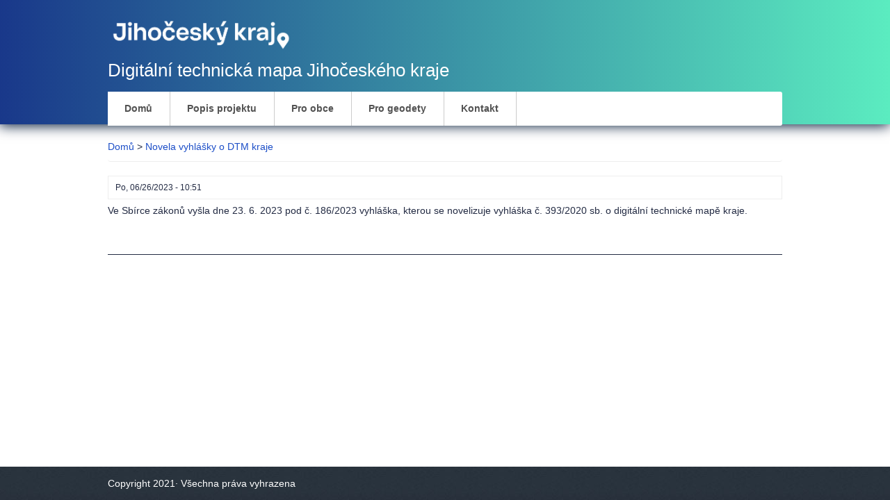

--- FILE ---
content_type: text/html; charset=UTF-8
request_url: https://projektdtm.kraj-jihocesky.cz/cs/novela-vyhlasky-o-dtm-kraje
body_size: 3012
content:
<!DOCTYPE html>
<html lang="cs" dir="ltr">
  <head>
    <meta charset="utf-8" />
<meta name="Generator" content="Drupal 10 (https://www.drupal.org)" />
<meta name="MobileOptimized" content="width" />
<meta name="HandheldFriendly" content="true" />
<meta name="viewport" content="width=device-width, initial-scale=1.0" />
<link rel="icon" href="/sites/projektdtm.kraj-jihocesky.cz/files/fav_jck_5.png" type="image/png" />
<link rel="canonical" href="https://projektdtm.kraj-jihocesky.cz/cs/novela-vyhlasky-o-dtm-kraje" />
<link rel="shortlink" href="https://projektdtm.kraj-jihocesky.cz/cs/node/29" />

    <title>Novela vyhlášky o DTM kraje | Digitální technická mapa Jihočeského kraje</title>
    <link rel="stylesheet" media="all" href="/sites/projektdtm.kraj-jihocesky.cz/files/css/css_tLcQX6XU2yJj6WDLVWwrZJqdpvfdIHe9aCC0FyUpIHI.css?delta=0&amp;language=cs&amp;theme=ku_theme&amp;include=eJxFyEEKgDAMBMAPVfokSWRVaJMtTUT8vSdxjtOuNU8YqpIZOWWU9tVOT7kRNPx5dKr0ZaMNOjyjxBMJqyqBF8miHuE" />
<link rel="stylesheet" media="all" href="/sites/projektdtm.kraj-jihocesky.cz/files/css/css_vbX6syGUAl9ZDbmlYm-KJsryyO8LIT2mpCbmvguWP-o.css?delta=1&amp;language=cs&amp;theme=ku_theme&amp;include=eJxFyEEKgDAMBMAPVfokSWRVaJMtTUT8vSdxjtOuNU8YqpIZOWWU9tVOT7kRNPx5dKr0ZaMNOjyjxBMJqyqBF8miHuE" />

    
              </head>

  <body class="path-node page-node-type-article" id=digitalni-technicka-mapa-jihoceskeho-kraje>
      <a href="#main-content" class="visually-hidden focusable skip-link">
      Přejít k hlavnímu obsahu
    </a>
    
      <div class="dialog-off-canvas-main-canvas" data-off-canvas-main-canvas>
    

<!-- Header and Navbar -->
<header class="main-header">
  <div class="container">
    <div class="row">
      <div class="col-sm-4 col-md-12">
                    <div class="region region-header">
    <div id="block-ku-theme-branding" class="site-branding block block-system block-system-branding-block">
  
    
        <div class="brand logo">
      <a href="/cs" title="Domů" rel="home" class="site-branding__logo">
        <img src="/sites/projektdtm.kraj-jihocesky.cz/files/A01_znacka_JK_bila_CZ_rgb_orez.png" alt="Domů" />
      </a>
    </div>
        <div class="brand site-name">
              <div class="site-branding__name">
          <a href="/cs" title="Domů" rel="home">Digitální technická mapa Jihočeského kraje</a>
        </div>
                </div>
  </div>

  </div>

              </div>

          </div>

    <div class="row">
      <div class="navbar-header col-md-12">
        <nav class="navbar navbar-default" role="navigation">
          <button type="button" class="navbar-toggle" data-toggle="collapse" data-target="#main-navigation">
            <span class="sr-only">Toggle navigation</span>
            <span class="icon-bar"></span>
            <span class="icon-bar"></span>
            <span class="icon-bar"></span>
          </button> 

                        <div class="region region-primary-menu">
    <nav role="navigation" aria-labelledby="block-ku-theme-main-menu-menu" id="block-ku-theme-main-menu">
            
  <h2 class="visually-hidden" id="block-ku-theme-main-menu-menu">Main navigation</h2>
  

        
              <ul class="sm menu-base-theme" id="main-menu">
                      <li>
        <a href="/cs" data-drupal-link-system-path="&lt;front&gt;">Domů</a>
                  </li>
                  <li>
        <a href="/cs/popis-projektu" data-drupal-link-system-path="node/5">Popis projektu</a>
                  </li>
                  <li>
        <a href="/cs/informace-pro-obce" data-drupal-link-system-path="node/7">Pro obce</a>
                  </li>
                  <li>
        <a href="/cs/pro-geodety" data-drupal-link-system-path="node/16">Pro geodety</a>
                  </li>
                  <li>
        <a href="/cs/kontakt" data-drupal-link-system-path="node/3">Kontakt</a>
                  </li>
        </ul>
  

<script>
// When the user scrolls the page, execute myFunction 
window.onscroll = function() {myFunction()};
var header = document.getElementsByClassName("navbar-header");

// Get the offset position of the navbar
var sticky = header[0].offsetTop;


// Add the sticky class to the header when you reach its scroll position. Remove "sticky" when you leave the scroll position
function myFunction() {

var header_parent = document.getElementsByClassName("navbar-default");
var menu = document.getElementsByClassName("region-primary-menu");
if(header_parent[0].contains(menu[0]))
{
//alert(window.pageYOffset + " - " + sticky);
  if (window.pageYOffset > (sticky + 30)) {
    header[0].classList.add("sticky");
  } 
  if (window.pageYOffset < (sticky + 28)) {
    header[0].classList.remove("sticky");
  }
}

}
</script>

  </nav>

  </div>

                  </nav>
      </div>
    </div>
  </div>
</header>
<!--End Header & Navbar -->


<div class="container main-menuwrap">
  
</div>



<!-- Banner -->
    <!-- End Banner -->


<!--Highlighted-->
      <div class="container">
      <div class="row">
        <div class="col-md-12">
            <div class="region region-highlighted">
    <div data-drupal-messages-fallback class="hidden"></div>

  </div>

        </div>
      </div>
    </div>
  <!--End Highlighted-->


<!-- Start Top Widget -->
<!--End Top Widget -->


<!-- Page Title -->
<!-- End Page Title -->


<!-- layout -->
<div id="wrapper">
  <!-- start: Container -->
  <div class="container">
    
    <!--Content top-->
          <!--End Content top-->
    
    <!--start:content -->
    <div class="row">
      <div class="col-md-12">  <div class="region region-breadcrumb">
    <div id="block-ku-theme-breadcrumbs" class="block block-system block-system-breadcrumb-block">
  
    
        <nav class="breadcrumb" role="navigation" aria-labelledby="system-breadcrumb">
    <h2 id="system-breadcrumb" class="visually-hidden">Drobečková navigace</h2>
    <ul>
          <li>
                  <a href="/cs">Domů</a>
                                    	>
                         </li>
          <li>
                  <a href="/cs/novela-vyhlasky-o-dtm-kraje">Novela vyhlášky o DTM kraje</a>
                                          </li>
        </ul>
  </nav>

  </div>

  </div>
</div>
    </div>

    <div class="row layout">
      <!-- Start Left SideBar -->
            <!-- End Right SideBar -->

      <!-- Start content -->
              <div class="content_layout">
          <div class=col-md-12>
              <div class="region region-content">
    <div id="block-ku-theme-content" class="block block-system block-system-main-block">
  
    
      
<article data-history-node-id="29" class="node node--type-article node--promoted node--view-mode-full">

  
    

      <footer class="comment-submitted">
      <div class="node__submitted">
        <!--  Napsal uživatel 
<span><span>petra.ambrozova</span></span>
 dne 
<span><time datetime="2023-06-26T10:51:39+02:00" title="Pondělí, Červen 26, 2023 - 10:51">Po, 06/26/2023 - 10:51</time>
</span>
 -->
       
<span><time datetime="2023-06-26T10:51:39+02:00" title="Pondělí, Červen 26, 2023 - 10:51">Po, 06/26/2023 - 10:51</time>
</span>
 
        
      </div>
    </footer>
  
  <div class="node__content">
    
            <div><p>Ve Sbírce zákonů vyšla dne 23. 6. 2023 pod č. 186/2023 vyhláška, kterou se novelizuje vyhláška č. 393/2020 sb. o digitální technické mapě kraje.</p></div>
      <ul class="links inline"><li class="comment-forbidden"></li></ul>
  </div>

</article>

  </div>

  </div>

          </div>
        </div>
            <!-- End content -->

      <!-- Start Right SideBar -->
            <!-- End Right SideBar -->
      
    </div>
    <!--End Content -->

    <!--Start Content Bottom-->
        <!--End Content Bottom-->
  </div>
</div>
<!-- End layout -->









<!-- start: Footer -->
<!--End Footer -->

<!-- Start Footer Menu -->
<!-- End Footer Menu -->

<div class="copyright">
  <div class="container">
    <div class="row">

      <!-- Copyright -->
      <div class="col-sm-6 col-md-6">
                
          <p>Copyright 2021· Všechna práva vyhrazena</p>        
              </div>
      <!-- End Copyright -->

      <!-- Credit link -->
            <!-- End Credit link -->
            
    </div>
  </div>
</div>


  </div>

    
    <script type="application/json" data-drupal-selector="drupal-settings-json">{"path":{"baseUrl":"\/","pathPrefix":"cs\/","currentPath":"node\/29","currentPathIsAdmin":false,"isFront":false,"currentLanguage":"cs"},"pluralDelimiter":"\u0003","suppressDeprecationErrors":true,"ajaxPageState":{"libraries":"eJxNykEKgDAMBMAPVfokSduoYJMtbkT6e496HaZ2IWd2NE3nvcahprkAwbhkfLTBQx4l7Pf2jiJ9qbABVw8mToZaLkJ9AUzOI3E","theme":"ku_theme","theme_token":null},"ajaxTrustedUrl":[],"user":{"uid":0,"permissionsHash":"d629cf6a0f738f05073ed44a7fa1f3d2e8cd538376d7fd34c090915fa44a1bc9"}}</script>
<script src="/sites/projektdtm.kraj-jihocesky.cz/files/js/js_DQqYNSBQh0Yxaaw28wF8O27R4vFtAd7RitfHpFmtPkw.js?scope=footer&amp;delta=0&amp;language=cs&amp;theme=ku_theme&amp;include=eJzLLo0vyUjNTdVPys8vKS4pSizQyYYJpefkJyXm6Cbn5xbk56XmlRQDAJwHEfE"></script>

  </body>
</html>
